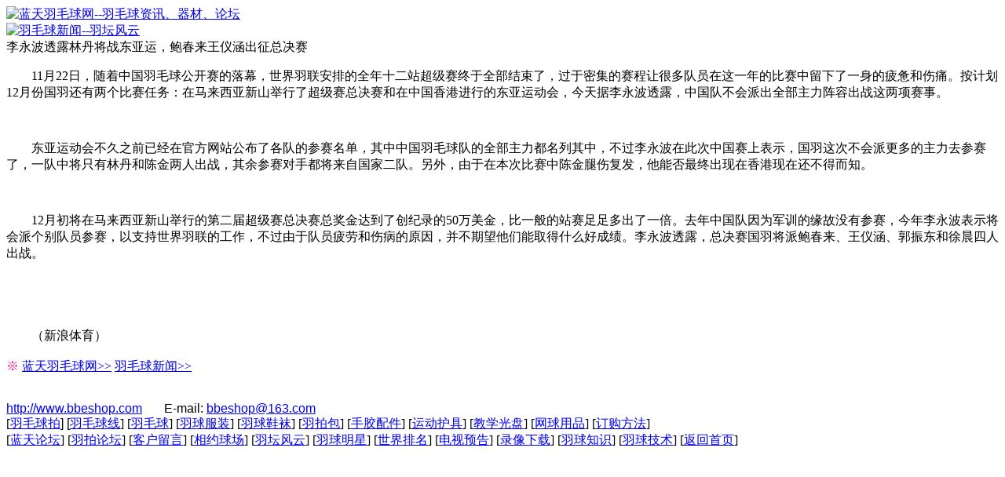

--- FILE ---
content_type: text/html
request_url: http://www.bbeshop.com/news/2009/news_20091122a.htm
body_size: 2794
content:
<!DOCTYPE html PUBLIC "-//W3C//DTD XHTML 1.0 Transitional//EN" "http://www.w3.org/TR/xhtml1/DTD/xhtml1-transitional.dtd">
<html xmlns="http://www.w3.org/1999/xhtml">
<head>
<meta http-equiv="Content-Type" content="text/html; charset=gb2312" />
<meta name="description"
content="提供羽毛球赛事新闻、各种比赛报道、图片欣赏等内容。咨询电话：010-62186263。">
<meta name="keywords" content="羽毛球新闻,羽毛球,羽球,蓝天">
<meta name="robots" content="all" />
<title>蓝天羽毛球新闻--李永波透露林丹将战东亚运，鲍春来王仪涵出征总决赛</title>
<link href="../../css/css_news.css" rel="stylesheet" type="text/css" />
<style type="text/css">
<!--
.STYLE3 {color: #FF0080}
.STYLE4 {
	color: ##0080FF;
	font-family: Arial, Helvetica, sans-serif;
}
.STYLE5 {font-family: Arial, Helvetica, sans-serif}
.STYLE7 {font-family: Arial, "宋体"}
-->
</style>
</head>

<body>
<div id="box">

<div id="top">
<div id="top_1"><a href="http://www.bbeshop.com/"><img src="../../images/logo_bbe_280x56.jpg" alt="蓝天羽毛球网--羽毛球资讯、器材、论坛" border="0" /></a></div>
<div id="top_2"><a href="http://www.bbeshop.com/news/index.htm"><img src="../../image4qt/button_ytfy.jpg" alt="羽毛球新闻--羽坛风云" border="0" /></a></div>
<div id="top_3">李永波透露林丹将战东亚运，鲍春来王仪涵出征总决赛</div>
</div>


<div id="nei"><div id="nei_1">
	<p>　　11月22日，随着中国羽毛球公开赛的落幕，世界羽联安排的全年十二站超级赛终于全部结束了，过于密集的赛程让很多队员在这一年的比赛中留下了一身的疲惫和伤痛。按计划12月份国羽还有两个比赛任务：在马来西亚新山举行了超级赛总决赛和在中国香港进行的东亚运动会，今天据李永波透露，中国队不会派出全部主力阵容出战这两项赛事。</p>
	<p>&nbsp;</p>
	<p>　　东亚运动会不久之前已经在官方网站公布了各队的参赛名单，其中中国羽毛球队的全部主力都名列其中，不过李永波在此次中国赛上表示，国羽这次不会派更多的主力去参赛了，一队中将只有林丹和陈金两人出战，其余参赛对手都将来自国家二队。另外，由于在本次比赛中陈金腿伤复发，他能否最终出现在香港现在还不得而知。</p>
	<p>&nbsp;</p>
	<p>　　12月初将在马来西亚新山举行的第二届超级赛总决赛总奖金达到了创纪录的50万美金，比一般的站赛足足多出了一倍。去年中国队因为军训的缘故没有参赛，今年李永波表示将会派个别队员参赛，以支持世界羽联的工作，不过由于队员疲劳和伤病的原因，并不期望他们能取得什么好成绩。李永波透露，总决赛国羽将派鲍春来、王仪涵、郭振东和徐晨四人出战。</p>
	<p><br />
	  </p>
	<p>&nbsp;</p>
	<p> 　　（新浪体育） <br />
	  <br />
	  
	  <span class="STYLE3">※</span> <a href="http://www.bbeshop.com/index.htm">蓝天羽毛球网>></a> <a href="http://www.bbeshop.com/news/index.htm">羽毛球新闻>></a><br />
	  <br>
    </p>
  </div>
  </div>



<div id="bottom">
<div id="bottom_1">
<a href="http://www.bbeshop.com/" class="STYLE5">http://www.bbeshop.com</a>   &nbsp;&nbsp;&nbsp;&nbsp;&nbsp;<span class="STYLE4"> E-mail:</span> <a href="mailto:bbeshop@163.com" class="STYLE5">bbeshop@163.com</a>
</div>
<div id="bottom_2"><span class="kuang">[</span><a href="http://www.bbeshop.com/index_racket.htm">羽毛球拍</a><span class="kuang STYLE7">] [</span><a href="http://www.bbeshop.com/index_string.htm">羽毛球线</a><span class="kuang">] [</span><a href="http://www.bbeshop.com/index_shuttle.htm">羽毛球</a><span class="kuang">] [</span><a href="http://www.bbeshop.com/index_dress.htm">羽球服装</a><span class="kuang">] [</span><a href="http://www.bbeshop.com/index_shoes.htm">羽球鞋袜</a><span class="kuang">] [</span><a href="http://www.bbeshop.com/index_bag.htm">羽拍包</a><span class="kuang">] [</span><a href="http://www.bbeshop.com/index_bag.htm">手胶配件</a><span class="kuang">] [</span><a href="http://www.bbeshop.com/index_supporter.htm">运动护具</a><span class="kuang">] [</span><a href="http://www.bbeshop.com/index_vcd.htm">教学光盘</a><span class="kuang">] [</span><a href="http://www.bteshop.com/">网球用品</a><span class="kuang">] [</span><a href="http://www.bbeshop.com/index_buystep.htm">订购方法</a><span class="kuang">]</span><br />
 
  <span class="kuang">[</span><a href="http://www.bbeshop.com/bbs/">蓝天论坛</a><span class="kuang">] [</span><a href="http://www.bbeshop.com/bbs/index.asp?boardid=5">羽拍论坛</a><span class="kuang">] [</span><a href="http://www.bbeshop.com/bbs/index.asp?boardid=2">客户留言</a><span class="kuang">] [</span><a href="http://www.bbeshop.com/index_club.htm">相约球场</a><span class="kuang">] [</span><a href="http://www.bbeshop.com/news/index.htm">羽坛风云</a><span class="kuang">] [</span><a href="http://www.bbeshop.com/star/index.htm">羽球明星</a><span class="kuang">] [</span><a href="http://www.bbeshop.com/rank/index.htm">世界排名</a><span class="kuang">] [</span><a href="http://www.bbeshop.com/video/tv.htm">电视预告</a><span class="kuang">] [</span><a href="http://www.bbeshop.com/video/index.htm">录像下载</a><span class="kuang">] [</span><a href="http://www.bbeshop.com/index_yqzs.htm">羽球知识</a><span class="kuang">] [</span><a href="http://www.bbeshop.com/index_yqjs.htm">羽球技术</a><span class="kuang">] [</span><a href="http://www.bbeshop.com/">返回首页</a><span class="kuang">]</span><br />
<br />
</div>
</div>
</div>


</body>
</html>
